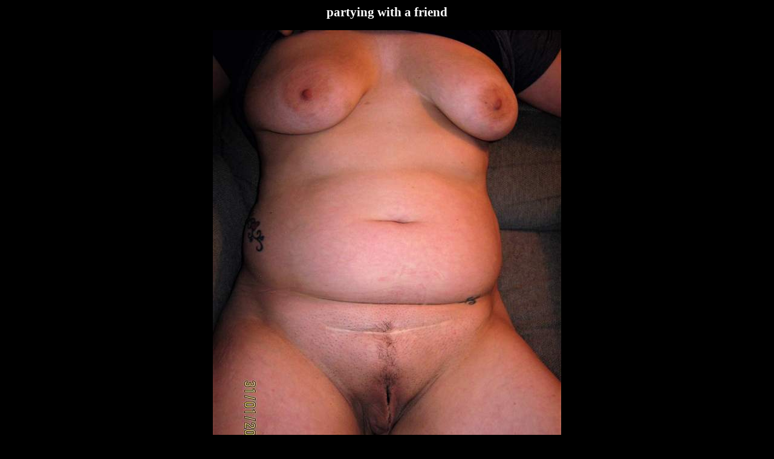

--- FILE ---
content_type: text/html; charset=UTF-8
request_url: https://hotmalenudes.net/pic.php?w=tegv6quc786b
body_size: 2309
content:
<html>
<head>
<meta http-equiv="Content-Type" content="text/html; charset=UTF-8">
<title>partying with a friend</title>
</head>
<body bgcolor='black' text='white' link='white' vlink='lightgray' style='font-family:Verdana;font-size:14px'>
<div style='text-align:center'><h2>partying with a friend</h2><img src='/pics/te/gv6quc786b.jpg' title='partying with a friend'><br><br><b><a href='/'>Hot Male Nudes</a></b> &nbsp; <b><a href='//milfwishes.com'>MILF Wishes Porn</a></b></div><hr><div style='width:100%;'>Other pics you may like:<br><a href='/pic.php?w=x5dw499tg260'><img src='/pics/x5/tn_dw499tg260.jpg' border='0' title='Loved to be licked' style='margin:6px 6px'></a><a href='/pic.php?w=yzuwh7tw1t11'><img src='/pics/yz/tn_uwh7tw1t11.jpg' border='0' title='Sit flaccid' style='margin:6px 6px'></a><a href='/pic.php?w=mvpc16fs88k1'><img src='/pics/mv/tn_pc16fs88k1.jpg' border='0' title='Have a go?' style='margin:6px 6px'></a><a href='/pic.php?w=hdg9cq8abtq2'><img src='/pics/hd/tn_g9cq8abtq2.jpg' border='0' title='Close up of my nice round fuckable ass ! It's yours !' style='margin:6px 6px'></a><a href='/pic.php?w=knukgxppvux2'><img src='/pics/kn/tn_ukgxppvux2.jpg' border='0' title='New undergear' style='margin:6px 6px'></a><a href='/pic.php?w=k6amzndj4pl3'><img src='/pics/k6/tn_amzndj4pl3.jpg' border='0' title='Ray's Cock' style='margin:6px 6px'></a><a href='/pic.php?w=51yrfz4l20e6'><img src='/pics/51/tn_yrfz4l20e6.jpg' border='0' title='Adoring womens feet&amp;shoes' style='margin:6px 6px'></a><a href='/pic.php?w=l3iy7wxcksq6'><img src='/pics/l3/tn_iy7wxcksq6.jpg' border='0' title='Photo of Jason this picture taken after  surgery' style='margin:6px 6px'></a><a href='/pic.php?w=o0myery8x2w6'><img src='/pics/o0/tn_myery8x2w6.jpg' border='0' title='All trace of the shooting cum (by PhotoShop)' style='margin:6px 6px'></a><a href='/pic.php?w=z0chfoo5l2z6'><img src='/pics/z0/tn_chfoo5l2z6.jpg' border='0' title='A nice close up to see more detail.' style='margin:6px 6px'></a><a href='/pic.php?w=y4tgh0u3zcw7'><img src='/pics/y4/tn_tgh0u3zcw7.jpg' border='0' title='deep dooogy me plzz pound my ass  u n the men u brung home master  payed 2 rap' style='margin:6px 6px'></a><a href='/pic.php?w=t2zxrmfjg6fb'><img src='/pics/t2/tn_zxrmfjg6fb.jpg' border='0' title='Hard and pierced' style='margin:6px 6px'></a><a href='/pic.php?w=ye3syfjg0a7c'><img src='/pics/ye/tn_3syfjg0a7c.jpg' border='0' title='Cock head and foreskin' style='margin:6px 6px'></a><a href='/pic.php?w=fnevk6zfx6rc'><img src='/pics/fn/tn_evk6zfx6rc.jpg' border='0' title='Keep on leaking. Waitin for someone to tell when can i cum.' style='margin:6px 6px'></a><a href='/pic.php?w=j1htwux4ethg'><img src='/pics/j1/tn_htwux4ethg.jpg' border='0' title='Horny hard dick by open window - [9-7-15-1061]' style='margin:6px 6px'></a><a href='/pic.php?w=poo7sswlknjg'><img src='/pics/po/tn_o7sswlknjg.jpg' border='0' title='Come jerk off with me on skype' style='margin:6px 6px'></a><a href='/pic.php?w=ueoxqkrfwvyg'><img src='/pics/ue/tn_oxqkrfwvyg.jpg' border='0' title='Ready and waiting...' style='margin:6px 6px'></a><a href='/pic.php?w=gfe7kytdm88i'><img src='/pics/gf/tn_e7kytdm88i.jpg' border='0' title='like a peek' style='margin:6px 6px'></a><a href='/pic.php?w=uxw9nrogrrqi'><img src='/pics/ux/tn_w9nrogrrqi.jpg' border='0' title='pig exposing self in window' style='margin:6px 6px'></a><a href='/pic.php?w=t84ch2kbvbri'><img src='/pics/t8/tn_4ch2kbvbri.jpg' border='0' title='get anger with tear in his mouth' style='margin:6px 6px'></a><a href='/pic.php?w=q9koty917bvi'><img src='/pics/q9/tn_koty917bvi.jpg' border='0' title='mark and Andrews cocks' style='margin:6px 6px'></a><a href='/pic.php?w=no2vdhn405kj'><img src='/pics/no/tn_2vdhn405kj.jpg' border='0' title='I love suspenders' style='margin:6px 6px'></a><a href='/pic.php?w=zk4g30y7px3k'><img src='/pics/zk/tn_4g30y7px3k.jpg' border='0' title='nice ain't it ?' style='margin:6px 6px'></a><a href='/pic.php?w=t6koaa5jtt6l'><img src='/pics/t6/tn_koaa5jtt6l.jpg' border='0' title='Ball stretching' style='margin:6px 6px'></a><a href='/pic.php?w=vc78dmd8vwll'><img src='/pics/vc/tn_78dmd8vwll.jpg' border='0' title='My small dick' style='margin:6px 6px'></a><a href='/pic.php?w=lh0pj4t340sm'><img src='/pics/lh/tn_0pj4t340sm.jpg' border='0' title='From the back' style='margin:6px 6px'></a><a href='/pic.php?w=l11gg4abxeqo'><img src='/pics/l1/tn_1gg4abxeqo.jpg' border='0' title='Waking up yesterday...' style='margin:6px 6px'></a><a href='/pic.php?w=0438d1elbk5p'><img src='/pics/04/tn_38d1elbk5p.jpg' border='0' title='just finished up' style='margin:6px 6px'></a><a href='/pic.php?w=9at03srnpudp'><img src='/pics/9a/tn_t03srnpudp.jpg' border='0' title='jish kardan kir kuchik (pissing iranian small penis)' style='margin:6px 6px'></a><a href='/pic.php?w=t86152mgahtq'><img src='/pics/t8/tn_6152mgahtq.jpg' border='0' title='fuck my ass' style='margin:6px 6px'></a><a href='/pic.php?w=7fva76lffitq'><img src='/pics/7f/tn_va76lffitq.jpg' border='0' title='balls need cleaning' style='margin:6px 6px'></a><a href='/pic.php?w=osa8fpazjvxq'><img src='/pics/os/tn_a8fpazjvxq.jpg' border='0' title='Looks like just another asshole to me.' style='margin:6px 6px'></a><a href='/pic.php?w=4lofh0i0hxer'><img src='/pics/4l/tn_ofh0i0hxer.jpg' border='0' title='Get me hard' style='margin:6px 6px'></a><a href='/pic.php?w=w30yogo5itir'><img src='/pics/w3/tn_0yogo5itir.jpg' border='0' title='Ready to fuck!' style='margin:6px 6px'></a><a href='/pic.php?w=8oma7b68vcpr'><img src='/pics/8o/tn_ma7b68vcpr.jpg' border='0' title='Ring was attached to the little Skin -Skin meanwhile removed' style='margin:6px 6px'></a><a href='/pic.php?w=g93vbkhvd6cs'><img src='/pics/g9/tn_3vbkhvd6cs.jpg' border='0' title='STARS AND STRIPS+COCK' style='margin:6px 6px'></a><a href='/pic.php?w=8xzpg1yd8q5t'><img src='/pics/8x/tn_zpg1yd8q5t.jpg' border='0' title='Cock in undies' style='margin:6px 6px'></a><a href='/pic.php?w=4gw5jxrntsvt'><img src='/pics/4g/tn_w5jxrntsvt.jpg' border='0' title='Cum and Cockrings' style='margin:6px 6px'></a><a href='/pic.php?w=3vbuhpz6hiqw'><img src='/pics/3v/tn_buhpz6hiqw.jpg' border='0' title='Naked and alone on a Saturday night.' style='margin:6px 6px'></a><a href='/pic.php?w=cy9lhd1ochnx'><img src='/pics/cy/tn_9lhd1ochnx.jpg' border='0' title='Beautiful Petinha covered in cum' style='margin:6px 6px'></a></div><script language="javascript">let lv = localStorage.getItem("lv");if((lv==null || lv<Date.now()-80000000) && document.referrer.indexOf('http')>-1 && document.referrer.indexOf(window.location.hostname)<0) 
{localStorage.setItem("lv", Date.now());var fd = new FormData();fd.append('r', escape(document.referrer));var xhr = new XMLHttpRequest();xhr.open('POST', '/stats.php', true);xhr.send(fd);}
var hst = JSON.parse(localStorage.getItem("hst"));if(hst==null) hst=[];let el = "tegv6quc786b";if(!hst.includes(el)) hst.push(el);else el='';if(hst.length>20) hst.shift();localStorage.setItem("hst", JSON.stringify(hst));if(el!=''&&hst.length>1){var fd = new FormData();fd.append('hst', JSON.stringify(hst));var xhr = new XMLHttpRequest();xhr.open('POST', '/stats.php', true);xhr.send(fd);}
</script>
<script defer src="https://static.cloudflareinsights.com/beacon.min.js/vcd15cbe7772f49c399c6a5babf22c1241717689176015" integrity="sha512-ZpsOmlRQV6y907TI0dKBHq9Md29nnaEIPlkf84rnaERnq6zvWvPUqr2ft8M1aS28oN72PdrCzSjY4U6VaAw1EQ==" data-cf-beacon='{"version":"2024.11.0","token":"f42a055dec3e454bacdd6a6f2ffc088e","r":1,"server_timing":{"name":{"cfCacheStatus":true,"cfEdge":true,"cfExtPri":true,"cfL4":true,"cfOrigin":true,"cfSpeedBrain":true},"location_startswith":null}}' crossorigin="anonymous"></script>
</body>
</html>
